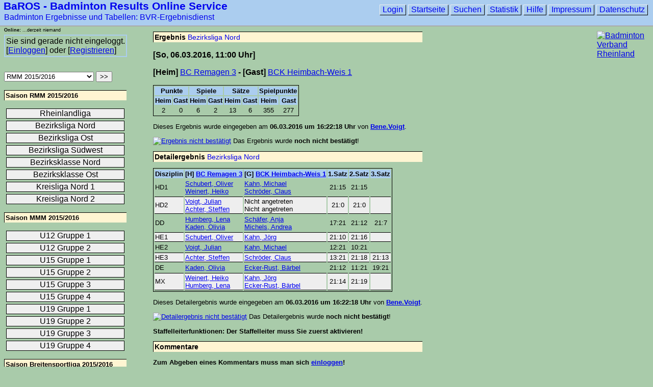

--- FILE ---
content_type: text/html; charset=iso-8859-1
request_url: https://baros.bv-rheinland.de/_details/10/155/15802/index.html
body_size: 4297
content:
****-1
<!DOCTYPE html PUBLIC "-//W3C//DTD XHTML 1.0 Transitional//EN"
     "http://www.w3.org/TR/xhtml1/DTD/xhtml1-transitional.dtd">

<html xmlns="http://www.w3.org/1999/xhtml" xml:lang="en" lang="en">

<head>
  <meta http-equiv="Content-Type" content="text/html; charset=iso-8859-1"/>
  <meta name="Content-Language" content="de"/>
  <meta http-equiv="author" content="Christian Glass"/>
  <meta name="robots" content="index,follow"/>
  <meta name="copyright" content="Christian Glass"/>
  <meta name="author" content="Christian Glass"/>

  <meta name="description" content="Badminton Ergebnisse und Tabellen: BAROS - Badminton Results Online Service des Badminton Verband Rheinland"/>
  <meta name="keywords" content="Badminton, Ergebnisse,Tabellen,Baros,BVR,Verband Rheinland,Ergebnisdienst,Ergebnis,Federball,Verband,Rheinland,Landesverband,Ausschreibungen,Berichte,Fotos,Infos,Funktionäre,Ausschüsse,Turniere,Ranglisten,Kader,Rheinlandkader,DIE INFO,Verbandszeitung,Badmintonnews,Geschäftsstelle,Emailverzeichnis,Downloads,Links,Termine,Terminplan,Sponsoren,Werbung,Ballpool,Ballzulassung,Karte,Landkarte,Bezirke,Jugend,Schüler,Senioren,Breitensport,Freizeit,Meisterschaft,Mannschaft,Spielergebnisse"/>
  <meta name="page-topic" content="Badminton,Ergebnisse,Tabellen,Sport,Rheinland"/>
  <title>Bezirksliga Nord - Badminton Ergebnisse und Tabellen: BaROS - Badminton Results Online Service - Badminton Verband Rheinland</title>
  <link rel="stylesheet" media="print" type="text/css" href="https://baros.bv-rheinland.de/baros_print.css"/>
  <link rel="stylesheet" media="screen" type="text/css" href="https://baros.bv-rheinland.de/baros.css"/>
  <link rel="stylesheet" media="handheld" type="text/css" href="https://baros.bv-rheinland.de/baros_handheld.css"/>

  <!--[if IE]>
  <link  href="https://baros.bv-rheinland.de/baros_ie.css" media="screen" rel="stylesheet" type="text/css" />
  <link  href="https://baros.bv-rheinland.de/baros_print_ie.css" media="print" rel="stylesheet" type="text/css" />
  <![endif]-->

  <link rel="SHORTCUT ICON" href="https://baros.bv-rheinland.de/favicon.ico" type="image/x-icon" />


  <!-- <jQuery> -->
  <script type="text/javascript" src="https://baros.bv-rheinland.de/jquery.js"></script>          
  <script type="text/javascript">                                         
     $(document).ready(function()
     {
       // do stuff when DOM is ready

     });
  </script>  
  <!-- </jQuery> -->


  <script language="JavaScript" type="text/javascript">
  <!-- Alte Browser (ohne SCRIPT-Tag) sehen hier nur einen Kommentar
  function setzeFokus(Formularname, Feldname)
  {
    if(Formularname && Feldname)
    {
      if(typeof(document.forms[Formularname])!='undefined');
      {
        if(document.getElementById(Feldname))
        {
          document.getElementById(Feldname).focus();
        }
      }
    }
  }
  // Ende des Kommentars fuer alte Browser: -->
  </script>


</head>

<body onload="setzeFokus('loginForm', 'nickname');
              setzeFokus('nicknameRequestForm', 'email');
              setzeFokus('newPasswordRequestForm', 'nickname');
              setzeFokus('Suchformular_Spieler', 'needle');">

<div id="header">

<!--
<div style="position: absolute; left: 200px; top: 10px; background-color: #ffff00; color: #000000; padding: 5px; border: 2px solid #000000; z-index: 10000;"><b>ACHTUNG Testbetrieb!</b> Login und Registrieren sind deaktiviert. Alle Unterseiten ohne Login-Erfordernis sollten jedoch funktionieren!</div>
<div style="position: absolute; left: 5px; top: 70px; width: 250px; height: 40px; background-color: #ffff00; color: #000000; padding: 5px; border: 2px solid #000000; z-index: 10000;"><b>ACHTUNG Testbetrieb!</b></div> 
-->

<h1><a href="https://baros.bv-rheinland.de/">BaROS - Badminton Results Online Service</a></h1>
<h2><a href="https://baros.bv-rheinland.de/">Badminton Ergebnisse und Tabellen: BVR-Ergebnisdienst</a></h2>



</div>

<div id="wappen">
<!---  <p><a href="http://www.bv-rheinland.de/"><img alt="BVR Jubiläumsjahr 2007" title="BVR Jubiläumsjahr 2007" src="https://baros.bv-rheinland.de/bilder/wappen/BVR_Wappen_100breit.png"/></a></p> -->
  <p><a href="http://www.bv-rheinland.de/"><img alt="Badminton Verband Rheinland" title="Badminton Verband Rheinland" src="https://baros.bv-rheinland.de/bilder/wappen/BVR_Wappen_100breit.png"/></a></p>

<!-- Beginn BaROS Presenter -->
<!--
  <p class="rightBanner"><a href="http://www.sport-klauer.de/" target="_blank"><img alt="Sport Klauer" title="Sport Klauer" src="https://baros.bv-rheinland.de/bilder/Sport_Klauer_100x40.gif"/></a></p>
-->
<!-- Ende BaROS Presenter --> 
</div>
<div id="details"><h2>Ergebnis <a href="https://baros.bv-rheinland.de/_staffel/10/155/485/index.html">Bezirksliga Nord</a></h2><p><b>[So, 06.03.2016, 11:00 Uhr]</b></p><p><b>[Heim]</b> <a href="https://baros.bv-rheinland.de/_mannschaft/10/155/1652/index.html">BC Remagen 3</a>
    <b>- [Gast]</b> <a href="https://baros.bv-rheinland.de/_mannschaft/10/155/1650/index.html">BCK Heimbach-Weis 1</a>
  </p><table class="ergebnis">  <tr class="kopfzeile">    <td colspan="2" class="zahlen">Punkte</td>    <td colspan="2" class="zahlen">Spiele</td>    <td colspan="2" class="zahlen">Sätze</td>    <td colspan="2" class="zahlen">Spielpunkte</td>  </tr>  <tr class="kopfzeile">    <td class="zahlen">Heim</td>    <td class="zahlen">Gast</td>    <td class="zahlen">Heim</td>    <td class="zahlen">Gast</td>    <td class="zahlen">Heim</td>    <td class="zahlen">Gast</td>    <td class="zahlen">Heim</td>    <td class="zahlen">Gast</td>  </tr>  <tr>
               <td class="zahlen">2</td>
               <td class="zahlen">0</td>
               <td class="zahlen">6</td>
               <td class="zahlen">2</td>
               <td class="zahlen">13</td>
               <td class="zahlen">6</td>
               <td class="zahlen">355</td>
               <td class="zahlen">277</td>
             </tr></table><p class="zusatzinfo">Dieses Ergebnis wurde eingegeben am <b>06.03.2016 um 16:22:18 Uhr</b> von <a href="https://baros.bv-rheinland.de/_profil/b0e311ca96537649c8dc5b2a962964b0/index.html"><b>Bene.Voigt</b></a>.</p><p class="zusatzinfo"><a href="https://baros.bv-rheinland.de/help.html"><img alt="Ergebnis nicht bestätigt" title="Ergebnis nicht bestätigt" src="https://baros.bv-rheinland.de/bilder/icons/result_greyed.png"/></a> Das Ergebnis wurde <b>noch nicht bestätigt</b>!</p><h2>Detailergebnis <a href="https://baros.bv-rheinland.de/_staffel/10/155/485/index.html">Bezirksliga Nord</a></h2>
    <table class="detailergebnis">

      <tr class="kopfzeile">
        <td>Disziplin</td>
        <td>[H] <a href="https://baros.bv-rheinland.de/_mannschaft/10/155/1652/index.html">BC Remagen 3</a></td>
        <td>[G] <a href="https://baros.bv-rheinland.de/_mannschaft/10/155/1650/index.html">BCK Heimbach-Weis 1</a></td>
        <td class="zahlen">1.Satz</td>
        <td class="zahlen">2.Satz</td>
        <td class="zahlen">3.Satz</td>
      </tr><tr>

          <td>HD1</td><td><a href="https://baros.bv-rheinland.de/_spieler/10/155/933/index.html">Schubert, Oliver</a><br/><a href="https://baros.bv-rheinland.de/_spieler/10/155/938/index.html">Weinert, Heiko</a></td><td><a href="https://baros.bv-rheinland.de/_spieler/10/155/448/index.html">Kahn, Michael</a><br/><a href="https://baros.bv-rheinland.de/_spieler/10/155/449/index.html">Schröder, Claus</a></td><td class="zahlen">21:15</td><td class="zahlen">21:15</td><td>&nbsp;</td></tr>
        <tr class="shaded">

          <td>HD2</td><td><a href="https://baros.bv-rheinland.de/_spieler/10/155/2086/index.html">Voigt, Julian</a><br/><a href="https://baros.bv-rheinland.de/_spieler/10/155/939/index.html">Achter, Steffen</a></td><td>Nicht angetreten<br/>Nicht angetreten</td><td class="zahlen">21:0</td><td class="zahlen">21:0</td><td>&nbsp;</td></tr>
        
      <tr>

        <td>DD</td><td><a href="https://baros.bv-rheinland.de/_spieler/10/155/3157/index.html">Humberg, Lena</a><br/><a href="https://baros.bv-rheinland.de/_spieler/10/155/1664/index.html">Kaden, Olivia</a></td><td><a href="https://baros.bv-rheinland.de/_spieler/10/155/469/index.html">Schäfer, Anja</a><br/><a href="https://baros.bv-rheinland.de/_spieler/10/155/474/index.html">Michels, Andrea</a></td><td class="zahlen">17:21</td><td class="zahlen">21:12</td><td class="zahlen">21:7</td>

      </tr><tr class="shaded">

          <td>HE1</td><td><a href="https://baros.bv-rheinland.de/_spieler/10/155/933/index.html">Schubert, Oliver</a></td><td><a href="https://baros.bv-rheinland.de/_spieler/10/155/447/index.html">Kahn, Jörg</a></td><td class="zahlen">21:10</td><td class="zahlen">21:16</td><td>&nbsp;</td>
        </tr><tr>

          <td>HE2</td><td><a href="https://baros.bv-rheinland.de/_spieler/10/155/2086/index.html">Voigt, Julian</a></td><td><a href="https://baros.bv-rheinland.de/_spieler/10/155/448/index.html">Kahn, Michael</a></td><td class="zahlen">12:21</td><td class="zahlen">10:21</td><td>&nbsp;</td>
        </tr><tr class="shaded">

          <td>HE3</td><td><a href="https://baros.bv-rheinland.de/_spieler/10/155/939/index.html">Achter, Steffen</a></td><td><a href="https://baros.bv-rheinland.de/_spieler/10/155/449/index.html">Schröder, Claus</a></td><td class="zahlen">13:21</td><td class="zahlen">21:18</td><td class="zahlen">21:13</td>
        </tr>
      <tr>

        <td>DE</td><td><a href="https://baros.bv-rheinland.de/_spieler/10/155/1664/index.html">Kaden, Olivia</a></td><td><a href="https://baros.bv-rheinland.de/_spieler/10/155/475/index.html">Ecker-Rust, Bärbel</a></td><td class="zahlen">21:12</td><td class="zahlen">11:21</td><td class="zahlen">19:21</td>

      </tr>
      <tr class="shaded">
        <td>MX</td><td><a href="https://baros.bv-rheinland.de/_spieler/10/155/938/index.html">Weinert, Heiko</a><br/><a href="https://baros.bv-rheinland.de/_spieler/10/155/3157/index.html">Humberg, Lena</a></td><td><a href="https://baros.bv-rheinland.de/_spieler/10/155/447/index.html">Kahn, Jörg</a><br/><a href="https://baros.bv-rheinland.de/_spieler/10/155/475/index.html">Ecker-Rust, Bärbel</a></td><td class="zahlen">21:14</td><td class="zahlen">21:19</td><td>&nbsp;</td>

      </tr>
    </table><p class="zusatzinfo">Dieses Detailergebnis wurde eingegeben am <b>06.03.2016 um 16:22:18 Uhr</b> von <a href="https://baros.bv-rheinland.de/_profil/b0e311ca96537649c8dc5b2a962964b0/index.html"><b>Bene.Voigt</b></a>.</p><p class="zusatzinfo"><a href="https://baros.bv-rheinland.de/help.html"><img alt="Detailergebnis nicht bestätigt" title="Detailergebnis nicht bestätigt" src="https://baros.bv-rheinland.de/bilder/icons/details_greyed.png"/></a> Das Detailergebnis wurde <b>noch nicht bestätigt</b>!</p><p class="zusatzinfo"><b>Staffelleiterfunktionen: Der Staffelleiter muss Sie zuerst aktivieren!</b></p><a name="kommentare"></a><h2>Kommentare</h2><p class="zusatzinfo nonprint" ><b>Zum Abgeben eines Kommentars muss man sich <a href="https://baros.bv-rheinland.de/login.php">einloggen</a>!</b></p>
<p class="nonprint">Zurück zur <a href="https://baros.bv-rheinland.de/_staffel/10/155/485/index.html">Bezirksliga Nord</a>.</p></div><!--
<div id="header">

  <img alt="Friendship" title="Friendship"
       style="height:41px;margin-top: 5px;margin-left: 5px;float:left;"
       src="https://baros.bv-rheinland.de/bilder/friendship.png" />
<h3 style="float:left;"><a href="https://baros.bv-rheinland.de/">präsentiert</a></h3><h1 style="margin-left:160px;"><a href="https://baros.bv-rheinland.de/">BaROS - Badminton Results Online Service</a></h1>
</div>
-->

<div id="menu"><form name="saisonauswahl" action="https://baros.bv-rheinland.de/_staffel/10/155/15802/index.html" method="post">
          <select title="Saisonauswahl" name="saison">
<option value="175">Breitensportliga 2019/2020</option>
<option value="173">RMM 2019/2020</option>
<option value="172">MMM 2019/2020</option>
<option value="169">MMM 2018/2019</option>
<option value="168">RMM 2018/2019</option>
<option value="170">Breitensportliga 2018/2019</option>
<option value="167">Breitensportliga 2017/2018</option>
<option value="165">RMM 2017/2018</option>
<option value="164">MMM 2017/2018</option>
<option value="162">Breitensportliga 2016/2017</option>
<option value="158">RMM 2016/2017</option>
<option value="157">MMM 2016/2017</option>
<option value="154">MMM 2015/2016</option>
<option value="156">Breitensportliga 2015/2016</option>
<option selected="selected" value="155">RMM 2015/2016</option>
<option value="152">MMM 2014/2015</option>
<option value="151">RMM 2014/2015</option>
<option value="153">Breitensportliga 2014/2015</option>
<option value="148">MMM 2013/2014</option>
<option value="149">RMM 2013/2014</option>
<option value="150">Breitensportliga 2013/2014</option>
<option value="147">Breitensportliga 2012/2013</option>
<option value="145">RMM 2012/2013</option>
<option value="146">MMM 2012/2013</option>
<option value="142">RMM 2011/2012</option>
<option value="144">Breitensportliga 2012</option>
<option value="143">MMM 2011/2012</option>
<option value="140">RMM 2010/2011</option>
<option value="141">MMM 2010/2011</option>
<option value="139">MMM 2009/2010</option>
<option value="138">RMM 2009/2010</option>
<option value="137">RFMM 2009</option>
<option value="135">RMM 2008/2009</option>
<option value="136">MMM 2008/2009</option>
<option value="134">RFMM 2008</option>
<option value="131">RMM 2007/2008</option>
<option value="133">MMM 2007/2008</option>
</select>
 <input type="submit" name="SwitchSeason" value=">>"/>
</form>
<div class="classlist">
<h3>Saison RMM 2015/2016</h3>
<ul><li><a href="https://baros.bv-rheinland.de/_staffel/10/155/484/index.html">Rheinlandliga</a></li>
<li><a href="https://baros.bv-rheinland.de/_staffel/10/155/485/index.html">Bezirksliga Nord</a></li>
<li><a href="https://baros.bv-rheinland.de/_staffel/10/155/486/index.html">Bezirksliga Ost</a></li>
<li><a href="https://baros.bv-rheinland.de/_staffel/10/155/487/index.html">Bezirksliga Südwest</a></li>
<li><a href="https://baros.bv-rheinland.de/_staffel/10/155/488/index.html">Bezirksklasse Nord</a></li>
<li><a href="https://baros.bv-rheinland.de/_staffel/10/155/489/index.html">Bezirksklasse Ost</a></li>
<li><a href="https://baros.bv-rheinland.de/_staffel/10/155/490/index.html">Kreisliga Nord 1</a></li>
<li><a href="https://baros.bv-rheinland.de/_staffel/10/155/491/index.html">Kreisliga Nord 2</a></li>
</ul>
</div> <!-- classlist -->
<div class="classlist">
<h3>Saison MMM 2015/2016</h3>
<ul><li><a href="https://baros.bv-rheinland.de/_staffel/10/154/473/index.html">U12 Gruppe 1</a></li>
<li><a href="https://baros.bv-rheinland.de/_staffel/10/154/474/index.html">U12 Gruppe 2</a></li>
<li><a href="https://baros.bv-rheinland.de/_staffel/10/154/475/index.html">U15 Gruppe 1</a></li>
<li><a href="https://baros.bv-rheinland.de/_staffel/10/154/476/index.html">U15 Gruppe 2</a></li>
<li><a href="https://baros.bv-rheinland.de/_staffel/10/154/477/index.html">U15 Gruppe 3</a></li>
<li><a href="https://baros.bv-rheinland.de/_staffel/10/154/478/index.html">U15 Gruppe 4</a></li>
<li><a href="https://baros.bv-rheinland.de/_staffel/10/154/479/index.html">U19 Gruppe 1</a></li>
<li><a href="https://baros.bv-rheinland.de/_staffel/10/154/481/index.html">U19 Gruppe 2</a></li>
<li><a href="https://baros.bv-rheinland.de/_staffel/10/154/482/index.html">U19 Gruppe 3</a></li>
<li><a href="https://baros.bv-rheinland.de/_staffel/10/154/483/index.html">U19 Gruppe 4</a></li>
</ul>
</div> <!-- classlist -->
<div class="classlist">
<h3>Saison Breitensportliga 2015/2016</h3>
<ul><li><a href="https://baros.bv-rheinland.de/_staffel/10/156/492/index.html">Gruppe Trier</a></li>
</ul>
</div> <!-- classlist -->
<h3>Überregional</h3><div class="classlist">
<ul>
  <li class="kroton"><a href="http://www.turnier.de/sport/league/draw?id=E723B985-F222-40E8-847A-6360204A2980&draw=3" target="_blank">Regionalliga Mitte</a></li>
  <li class="kroton"><a href="http://www.turnier.de/sport/league/draw?id=E723B985-F222-40E8-847A-6360204A2980&draw=5" target="_blank">Oberliga Südwest</a></li>
  <li class="kroton"><a href="http://bvrp-badminton.liga.nu/cgi-bin/WebObjects/nuLigaBADDE.woa/wa/groupPage?championship=VICTOR+BVRP+Ligen+19%2F20&group=25315" target="_blank">Rheinland-Pfalz-Liga</a></li>
</ul></div>  <!-- classlist -->
<div class="zusatzfunktionen">
        <ul>
<li style="background-color: #aabbaa;"><a href="https://baros.bv-rheinland.de/ballpool.html">BVR-Ballpool</li><li><a href="https://baros.bv-rheinland.de/collectRecentData.inc.php">Ergebnisse der Woche</a></li>
  <li><a href="https://baros.bv-rheinland.de/kommentare.php">Alle Kommentare</a></li>
  <li><a href="https://baros.bv-rheinland.de/spielvorschau.html">Spielvorschau</a></li>
</ul>
        </div>  <!-- zusatzfunktionen -->
</div>  <!-- id="menu" -->

  <div id="fusszeile">
    <ul>
  <li><a href="https://baros.bv-rheinland.de/login.html">Login</a></li>
      <li><a href="https://baros.bv-rheinland.de/">Startseite</a></li>
      <li><a href="https://baros.bv-rheinland.de/suchen.html">Suchen</a></li>
      <li><a href="https://baros.bv-rheinland.de/statistik.html">Statistik</a></li>
      <li><a href="https://baros.bv-rheinland.de/help.html">Hilfe</a></li>
      <li><a href="https://baros.bv-rheinland.de/impressum.html">Impressum</a></li>
      <li><a href="https://baros.bv-rheinland.de/datenschutz.html">Datenschutz</a></li>
    </ul>
  </div><div id="onlineusers">
       <p><b>Online:</b> ...derzeit niemand</p>
       </div><div id="loginbox">  <p>Sie sind gerade nicht eingeloggt.<br/>[<a href="https://baros.bv-rheinland.de/login.php">Einloggen</a>] oder [<a href="https://baros.bv-rheinland.de/register.php">Registrieren</a>]</p></div>
<!--
<div id="presenter">
    <acronym title="Badminton Results Online Service">BaROS</acronym> wird präsentiert von<br/>
-->
<!--
    <a href="http://www.sport-klauer.de/" target="_blank"><img alt="Sport Klauer" title="Sport Klauer"
       src="https://baros.bv-rheinland.de/bilder/sport_klauer.gif" /></a>
-->       
<!--
    <a href="http://www.yonex.de/" target="_blank"><img alt="Yonex" title="Yonex"
       src="https://baros.bv-rheinland.de/bilder/yonex-logo_124x33.jpg" /></a>
</div>
<div id="presenter_print">
    BaROS wird präsentiert von<br/>
    <span>Yonex<br/>www.yonex.de</span>
</div>
-->

</body>
</html>
<!-- PHP-Programmierung: Christian Glass  ###  mail AT christianglass DOT de -->
